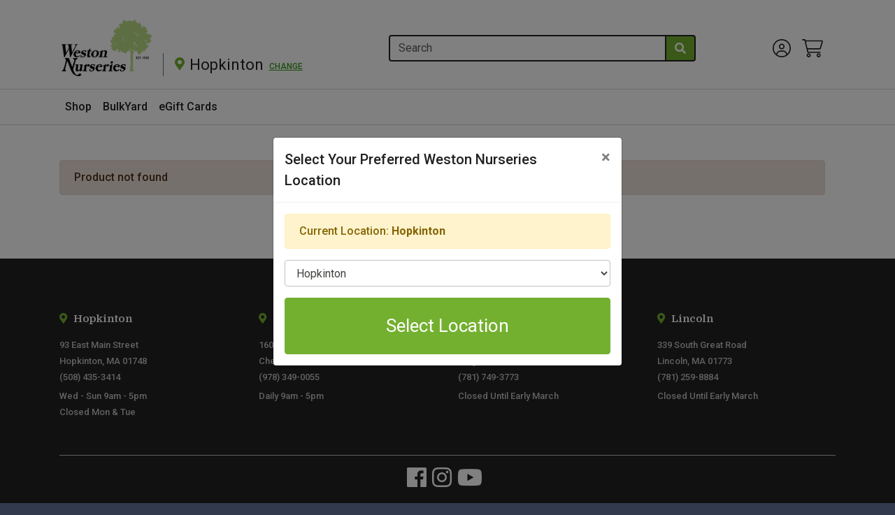

--- FILE ---
content_type: text/html; charset=iso-8859-1
request_url: https://shop.westonnurseries.com/products/countess-of-wessex-clematis-4491.html
body_size: 21555
content:
<!DOCTYPE html>
<html lang="en">

<head>
    <meta http-equiv="X-UA-Compatible" content="IE=edge">
    <meta name="viewport" content="width=device-width, initial-scale=1, shrink-to-fit=no">
    <title>Weston Nurseries</title>
    <link rel="preconnect" href="https://fonts.googleapis.com">
    <link rel="preconnect" href="https://fonts.gstatic.com" crossorigin>
    <link href="https://fonts.googleapis.com/css2?family=Domine:wght@500;700&family=Roboto:wght@400;500;700&display=swap" rel="stylesheet">

    <link id="app_styles" href="/inet/styles/weston/boostrap_weston.min.css" rel="stylesheet"/>
    <link id="theme_styles" href="/inet/styles/weston/weston.css?v=1.4" rel="stylesheet"/>
    <link id="extend_styles" href="/inet/styles/weston/extend.css?v=1.4" rel="stylesheet"/>

    <link rel="apple-touch-icon" sizes="180x180" href="/inet/styles/weston/images/apple-touch-icon.png">
    <link rel="icon" type="image/png" sizes="32x32" href="/inet/styles/weston/images/favicon-32x32.png">
    <link rel="icon" type="image/png" sizes="16x16" href="/inet/styles/weston/images/favicon-16x16.png">
    <link rel="manifest" href="/inet/styles/weston/images/site.webmanifest">

    <link rel="stylesheet" href="https://use.fontawesome.com/releases/v5.1.0/css/all.css" integrity="sha384-lKuwvrZot6UHsBSfcMvOkWwlCMgc0TaWr+30HWe3a4ltaBwTZhyTEggF5tJv8tbt" crossorigin="anonymous"><script src="/inet/util/jquery-3.6.0.min.js"></script>
<script type="text/javascript" src="/inet/util/jquery.boxy.js"></script><link href="/inet/css/boxy.css" rel="stylesheet" type="text/css">
<script type="text/javascript" src="/inet/util/shopping_list_select.js"></script><!-- Included javascript functions -->
<script type="text/javascript">
<!--

window.name="inet_ecommerce";
var sagro_base_url = "/inet";
var bootstrap_enabled = "1";
var registry_common_site_mode = "";
var inet_mobile = "";
var inet_mobile_device = "";
var user_logged_in = "";
var disable_ui = "";
//-->
</script><script type="text/javascript" src="/inet/storefront/catalog.js"></script><script type="text/javascript" src="/inet/util/jquery.raty.min.js"></script>
<script type="text/javascript" src="/inet/storefront/review.js"></script>
<style>.store_home_categories_page .overlay, .store_home_categories_page #W-carousel .gradient { display:none !important}
</style><!-- Global site tag (gtag.js) - Google Analytics -->
<script async src="https://www.googletagmanager.com/gtag/js?id='G-RVNH3X89XF'"></script>
<script>
  window.dataLayer = window.dataLayer || [];
  function gtag(){dataLayer.push(arguments);}
  gtag('js', new Date());
  gtag('config', 'G-RVNH3X89XF');
  
  
</script>
    <script id="theme_scripts" src="/inet/styles/weston/js/_weston.js"></script>
    
</head>

<body >
<div class="style_blueberry_container">
    <div class="style_blueberry_header d-print-none">
        <a href="javascript:void(0)" class="style_blueberry_session_flyout_close" onclick="closeFlyout()" style="display:none;"><i class="fas fa-times fa-lg" title="Close" aria-hidden="true"></i><span class="sr-only">Close Site Menu</span></a>
        <a href="javascript:void(0)" class="style_blueberry_hamburger_flyout_close d-md-none" onclick="closeFlyout();" style="display:none;"><i class="fas fa-times fa-lg" title="Close" aria-hidden="true"></i><span class="sr-only">Close Navigation</span></a>
        <div class="container">
            <div class="row mr-0 style_blueberry_header_row">
                <div class="col-8 col-lg-4 my-2 d-flex align-items-end">
                    <a class="style_blueberry_customer_logo" href="https://www.westonnurseries.com/"><img class="img-fluid" src="/inet/styles/weston/images/weston-logo.png" alt="Weston Nurseries"></a>
                    <span class="sr-only">Current Store</span>
					<span class="store-title ml-3 pl-3 d-flex"><i class="fas fa-map-marker-alt"></i> Hopkinton</span> <a class="store-trigger ml-2" href="javascript:void(0);">Change</a>
                </div>

                <div class="col-12 col-lg-5 offset-lg-1 d-none d-lg-block">
                    <div class="tlb-box">
                        <form name="search" method="GET" action="/inet/storefront/store.php" class="header_menu_search_form" role="search"><input type="hidden" name="mode" value="searchstore"><div class="input-group">
								  <input name="search[searchfor]" type="text" class="form-control" placeholder="Search">
								  <div class="input-group-append">
									<button class="btn input-group-text" type="submit"><span class="inet_icon fas fa-search"></span></button>
								  </div>
							</div></form>
                    </div>
                </div>

                <div class="col-4 col-lg-2 order-2 order-lg-3 text-right">
                    <div class="tlb-box justify-content-end">

                        <a class="H-link blueberry_header_account_icon" href="javascript:void(0);" >
                            <span class="sr-only">Account Menu</span>
                            <svg id="Icon__User" class="H-icons" xmlns="http://www.w3.org/2000/svg" aria-hidden="true" viewBox="0 0 512 512"><path d="M256 0C114.6 0 0 114.6 0 256s114.6 256 256 256s256-114.6 256-256S397.4 0 256 0zM256 480c-47.24 0-91.04-14.78-127.2-39.84C132.9 390.9 173.8 352 224 352h64c50.25 0 91.14 38.94 95.21 88.16C347 465.2 303.2 480 256 480zM411.7 416.7C397.6 361.3 347.7 320 288 320H224c-59.73 0-109.6 41.3-123.7 96.72C58.27 375.1 32 319 32 256c0-123.5 100.5-224 224-224s224 100.5 224 224C480 319 453.7 375.1 411.7 416.7zM256 128C211.8 128 176 163.8 176 208C176 252.2 211.8 288 256 288s80-35.82 80-80C336 163.8 300.2 128 256 128zM256 256C229.5 256 208 234.5 208 208S229.5 160 256 160s48 21.53 48 48S282.5 256 256 256z"/></svg>
                        </a>
                        <a class="H-link ml-3" href="/inet/storefront/store.php?mode=viewcart"  >
                            <span class="sr-only">View Cart</span>
                            <svg id="Icon__Cart" class="H-icons" xmlns="http://www.w3.org/2000/svg" viewBox="0 0 576 512"><path d="M80 0C87.47 0 93.95 5.17 95.6 12.45L100 32H541.8C562.1 32 578.3 52.25 572.6 72.66L518.6 264.7C514.7 278.5 502.1 288 487.8 288H158.2L172.8 352H496C504.8 352 512 359.2 512 368C512 376.8 504.8 384 496 384H160C152.5 384 146.1 378.8 144.4 371.5L67.23 32H16C7.164 32 0 24.84 0 16C0 7.164 7.164 0 16 0H80zM107.3 64L150.1 256H487.8L541.8 64H107.3zM128 456C128 425.1 153.1 400 184 400C214.9 400 240 425.1 240 456C240 486.9 214.9 512 184 512C153.1 512 128 486.9 128 456zM184 480C197.3 480 208 469.3 208 456C208 442.7 197.3 432 184 432C170.7 432 160 442.7 160 456C160 469.3 170.7 480 184 480zM512 456C512 486.9 486.9 512 456 512C425.1 512 400 486.9 400 456C400 425.1 425.1 400 456 400C486.9 400 512 425.1 512 456zM456 432C442.7 432 432 442.7 432 456C432 469.3 442.7 480 456 480C469.3 480 480 469.3 480 456C480 442.7 469.3 432 456 432z"/></svg><span class="Hcart_details"></span>
                        </a>

                    </div>
                </div>

            </div>
        </div>

    </div>
    <div id="top_menu_custom_links d-none d-lg-block d-print-none">
        <nav class="navbar navbar-light navbar-expand-lg style_blueberry_top_menu d-none d-lg-block d-print-none" id="style_blueberry_top_menu">
            <div class="container">
                <div class="style_blueberry_menu menu" id="custom_links">

    <div id="backto_main_menu_custom_links" class="style_blueberry_offcanvas_backto_main_menu" onclick="backto_main_menu('custom_links')" style="display: none;">
        <i class="fas fa-caret-left" aria-hidden="true"></i> Back to Main Menu
    </div>
    
        <div class="style_blueberry_title_bar" onclick="toggle_menu_content('custom_links')" id="title_bar_custom_links"> <!--visible only for side menu - hide for top menu nav and footer menu -->
            <span class="style_blueberry_menu_title">Menu</span>
            <div class="float-right style_blueberry_triangle_icon style_blueberry_triagle_right d-md-none" id="triangle_icon_custom_links">
                <i class="fas fa-caret-right" id="custom_links_caret" aria-hidden="true"></i>
            </div>
        </div>

        <div class="style_blueberry_content" id="custom_links_style_blueberry_content">

            <ul class="navbar-nav style_blueberry_nav_custom_links" id="nav_custom_links">
                <li class="nav-item  first "><a class="nav-link" href="/departments/shop-weston-nurseries-42.html" > Shop </a></li><li class="nav-item "><a class="nav-link" href="https://shop.westonnurseries.com/departments/weston-by-the-yard-32.html" > BulkYard </a></li><li class="nav-item "><a class="nav-link" href="/inet/storefront/gift_cards.php" > eGift Cards </a></li>
            </ul>
            <div class="nav-data" id="nav_data_custom_links"></div>

        </div>

</div>
            </div>
        </nav>
    </div>
    <div class="d-lg-none style_blueberry_mobile_top_menu d-print-none">
        <div class="container">
            <div class="row">
                <div class="col-auto style_blueberry_hamburger">
                    <div id="style_blueberry_hamburger" class="style_blueberry_hamburger navbar navbar-light">
                        <a href="javascript:void(0);" onclick="toggle_off_canvas_content('off_canvas_hamburger_flyout','style_blueberry_off_canvas_display')" class="style_blueberry_hamburger_icon"><i class="fas fa-bars fa-lg" aria-hidden="true" title="Site Navigation"></i><span class="sr-only">Site Navigation</span></a>
                    </div>
                </div>
                <div class="col-8 mr-auto">
                    <form name="search" method="GET" action="/inet/storefront/store.php" class="header_menu_search_form" role="search"><input type="hidden" name="mode" value="searchstore"><div class="input-group">
								  <input name="search[searchfor]" type="text" class="form-control" placeholder="Search">
								  <div class="input-group-append">
									<button class="btn input-group-text" type="submit"><span class="inet_icon fas fa-search"></span></button>
								  </div>
							</div></form>
                </div>
            </div>
        </div>
    </div>

    <div class="style_blueberry_body">
        <div class="container">
            <div class="row mr-0">
                <div class="style_blueberry_side_menu off_canvas_flyout_content d-print-none" id="off_canvas_hamburger_flyout">
                    <div class="style_blueberry_offcanvas_main_menu">
                        <div id="style_blueberry_off_canvas_links">
                            <nav class="navbar navbar-light navbar-expand-md" id="">
                                <ul class="navbar-nav">
                                    <li class="nav-item">
                                        <a href="/inet/storefront/store.php" class="nav-link">Shop Departments</a>
                                    </li>
                                    <li class="nav-item">
                                        <a href="/inet/storefront/store.php?mode=advancedsearch" class="nav-link">Advanced Search</a>
                                    </li>
                                </ul>
                            </nav>
                            <nav class="navbar navbar-light navbar-expand-md" id="style_blueberry_offcanvas_custom_links">
                            </nav>
                        </div>
                        <div class="style_blueberry_side_nav">  
                            <span class="blueberry_refine_search_menuboxes d-none d-md-block"></span> 
                        </div>
                    </div>
                    <div class="style_blueberry_offcanvas_sub_menu"></div>
                </div>
                <div class="col-12 style_blueberry_wrapper">
                    <div class="breadcrumbs"></div>
                    <div class="store_container_page">
    <div class="alert alert-info" role="alert">Product not found</div>
     

    
</div>

                    <div class="clearfix"></div>
                </div>
            </div>
        </div>
    </div>
    <div class="style_blueberry_footer d-print-none">
        <div class="container ">
            <div class="row">

                <div class="col-12 col-sm-3 col-lg-3">
                    <span class="footer__label serif" role="heading"><i class="fas fa-map-marker-alt"></i> Hopkinton</span>
                    <span class="footer__details">93 East Main Street</span>
                    <span class="footer__details">Hopkinton, MA 01748</span>
                    <span class="footer__details mb-1">(508) 435-3414</span>

                    <span class="footer__details">Wed - Sun 9am - 5pm</span>
                    <span class="footer__details">Closed Mon & Tue</span>
                </div>

                <div class="col-12 col-sm-3  col-lg-3">
                    <span class="footer__label serif" role="heading"><i class="fas fa-map-marker-alt"></i> Chelmsford</span>
                    <span class="footer__details">160 Pine Hill Road</span>
                    <span class="footer__details">Chelmsford, MA 01824</span>
                    <span class="footer__details mb-1">(978) 349-0055</span>

                    <span class="footer__details">Daily  9am - 5pm</span>
                </div>

                <div class="col-12 col-sm-3  col-lg-3">
                    <span class="footer__label serif" role="heading"><i class="fas fa-map-marker-alt"></i> Hingham</span>
                    <span class="footer__details">1099 Main Street</span>
                    <span class="footer__details">Hingham, MA 02043</span>
                    <span class="footer__details mb-1">(781) 749-3773</span>

                    <span class="footer__details">Closed Until Early March</span>
                </div>

                <div class="col-12 col-sm-3  col-lg-3">
                    <span class="footer__label serif" role="heading"><i class="fas fa-map-marker-alt"></i> Lincoln</span>
                    <span class="footer__details">339 South Great Road</span>
                    <span class="footer__details">Lincoln, MA 01773</span>
                    <span class="footer__details mb-1">(781) 259-8884</span>

                    <span class="footer__details">Closed Until Early March</span>
                </div>

            </div>


			
			
            <div class="row justify-content-center" >
                <div class="col-12">
                    <div id="footer__social"><p class="text-center">
                        <a href="https://m.facebook.com/WestonNurseries/?business_id=76" target='_blank'><i class='fab fa-facebook fa-2x'></i></a>&nbsp;&nbsp;<a href="https://www.instagram.com/westonnurseries/" target='_blank'><i class='fab fa-instagram fa-2x'></i></a>&nbsp;&nbsp;<a href="https://www.youtube.com/@WestonNurseries" target='_blank'><i class='fab fa-youtube fa-2x'></i></a>&nbsp;&nbsp;</p>
                    </div>
                </div>
            </div>

            <p class="text-center">&copy; 2025 Weston Nurseries, Inc. All rights reserved.</p><p><a href="https://www.westonnurseries.com/contact-us/">Contact Us</a> | <a href="https://www.westonnurseries.com/employment-opportunities/">Career Opportunities</a> | <a href="https://www.westonnurseries.com/weekly-email/">Sign Up For Our Weekly Email</a> | <a href="/pages/Privacy_Policy.html">Payment & Privacy Policy</a> | <a href="https://www.westonnurseries.com/1-year-plant-warranty/">Warranty & Returns</a> | <a href="/pages/termsandconditions.html">Terms &amp; Conditions</a></p>
                </div>


            </div>
        <br>
        </div>
    </div>

    <script src="/inet/styles/weston/js/form.js"></script>
    <script id="app_scripts" src="/inet/util/scripts1580147107903.min.js"></script>
    <script src="/inet/styles/weston/js/bootstrap-input-spinner.js"></script>
    <script>
        $("#selection__form input[type='number']").inputSpinner({
            decrementButton:"<strong>&mdash;</strong>",
            incrementButton:"<strong>&plus;</strong>",
            buttonsClass:"btn-outline-secondary qty-spinner",
            buttonsWidth:"60px",
        });
    </script>


    <div class="modal fade" id="LocationModal" tabindex="-1" role="dialog" aria-labelledby="LocationModalTitle" aria-hidden="true">
        <div class="modal-dialog modal-dialog-centered" role="document">
            <div class="modal-content">
                <div class="modal-header">
                    <h5 class="modal-title" id="LocationModalLongTitle">Select Your Preferred Weston Nurseries Location</h5>
                    <button type="button" class="close" data-dismiss="modal" aria-label="Close">
                    <span aria-hidden="true">&times;</span>
                    </button>
                </div>
                <div class="modal-body">
                    <div id="preloader" class="d-block text-center"><span class="inet_preloader d-block fas fa-spinner fa-spin" aria-hidden="true"></span>Loading..</div>
                </div>
            </div>
        </div>
    </div>

    <div id="offcanvas_overlay" style="display:none;">
        <div class="offcanvas_content">
            <div class="logged_out_session_flyout_wrapper" id="logged_out_session_flyout">

    <div class="language_selection_wrapper row d-lg-none" style="display:none;">
       <label class="col-1 col-form-label">
           <i class="inet_icon fas fa-globe-americas fa-lg" aria-hidden="true"></i>
       </label>
        <div class="col-10">
            <div class="change_language"><span class="sr-only">Current Language </span>English &nbsp; <a href="javascript:void(0);" onclick="select_language()">Change</a></div>
            <div class="d-none offcanvas_language_options">
               <select class="form-control language_options mb-2" onchange="change_language()" name="language_options"><option value="en" SELECTED>English</option>
</select>
            </div>
        </div>
    </div>

    <div class="store_change_wrapper row">
        <label class="col-1 col-form-label">
            <i class="inet_icon fas fa-map-marker-alt fa-lg fa-fw" aria-hidden="true"></i>
        </label>
        <div class="col-10 change_store_link">
            <span class="sr-only">Current Store</span>
            Hopkinton &nbsp; <a href="javascript:void(0);" onclick="select_store()" >Change</a>
        </div>
        <div class="offcanvas_store_options" style="display:none;">
            <form name="switch_store_form" id="switch_store_form">
                <input type="hidden" name="mode" value="switch">
                <input type="hidden" name="ajax" value="true">
                <select class="form-control store_name_options mb-2" onchange="set_active_store()" name="store"></select>
            </form>
        </div>
    </div>

    <div class="store_change_status_indicator"></div>

    <div id="session_flyout_status_indicator" style="display:none">
        <div class="form-group row">
            <div class="col-10 ml-auto mr-auto">
                <span class="session_flyout_status_message">Loading... Please Wait.. </span><span class="inet_icon fas fa-spinner fa-spin" aria-hidden="true"></span>
            </div>
        </div>
    </div>

    <form name="login" method="POST" id="offcanvas_login" action="/products/countess-of-wessex-clematis-4491.html">
        <input type="hidden" name="category" value="0">
        <input type="hidden" value="Login" name="auth_login">

        <div class="row">
            <label class="col-1 col-form-label">
                <i class="inet_icon fas fa-user-alt fa-lg fa-fw" aria-hidden="true"></i>
            </label>
            <div class="col-10">
                <input aria-label="Username" type="text" class="form-control mb-2" id="offcanvas_input_username" name="name" placeholder="Enter user name">
            </div>
        </div>
        <div class="form-group row">
            <label class="col-1 col-form-label">
                <i class="inet_icon fas fa-lock fa-lg fa-fw" aria-hidden="true"></i>
            </label>
            <div class="col-10">
                <input aria-label="Password" type="password" class="form-control" id="offcanvas_input_password" name="pass" placeholder="Enter password">
            </div>
        </div>

        <div class="row">
            <div class="col-11 ml-auto">
                <button class="btn btn-primary login_button" name="login_button" type="submit">
                    <i class="inet_btn_icon fas fa-sign-in-alt fa-lg" aria-hidden="true"></i>&nbsp;&nbsp;Login
                </button>
                <div>&nbsp;</div>
                <div><a href="/inet/user/forgot_password.php">Forgot your password?</a></div>
                <div><a href="/inet/start.php">Sign Up</a>
                </div>
            </div>
        </div>

    </form>

</div>

            <div class="d-md-none off_canvas_flyout_content pt-0" id="offcanvas_refine_flyout">
                <div class="style_blueberry_refine_status" {HIDE_REFINE_STATUS}>
                    <div class="style_blueberry_active_filters">Active Filters:</div>
                    
                </div>
                <div id="refine_filters_menu"></div>
            </div>
        </div>
        <div class="offcanvas_backdrop" onclick="closeFlyout()"></div>
    </div>
</div>
</body>
</html>
<!--

Generated by iNet E-Business Suite (Version 6.2.0 [2025-01-30])
www.epicor.com 
Program: inet_ecommerce

-->


--- FILE ---
content_type: application/javascript
request_url: https://shop.westonnurseries.com/inet/styles/weston/js/_weston.js
body_size: 9140
content:
var session_flyout_id = '';

$(document).ready(function() {

    $('#style_blueberry_offcanvas_custom_links').html($('#style_blueberry_top_menu').html()); //to keep header menu content to side menu for hamburger offcanvas
    $('#refine_filters_menu').html($('.blueberry_refine_search_menuboxes').html());
    $('.style_blueberry_mobile_social_links').html($('.style_blueberry_social_links').html());

    //to display offcanvas for logged in and/or out session
    $(".blueberry_header_account_icon, .blueberry_header_store_icon, .style_blueberry_language_selection_mobile").click( function () {

        if ( user_logged_in ) {
            session_flyout_id = 'logged_in_session_flyout';
        } else {
            session_flyout_id = 'logged_out_session_flyout';
        }
        $("#"+session_flyout_id).addClass('style_blueberry_session_flyout_display');
        $('#offcanvas_overlay, .style_blueberry_session_flyout_close').show();
        $('html').css('overflow','hidden');
    });

    $('#dealer_pricing_modal').on('hidden.bs.modal', function() { //if appleb will get shipped to iNet 5.0, reload the page in appleb too
        if ( price_mode_changed ) { //if pricing mode is changed
            location.reload(true);
        } else {
            closeFlyout();
        }
    });

});

function toggle_off_canvas_content(flyout_id, flyout_class) { //offcanvas for mobile devices onclick of hamburger and refine filter

    if (flyout_id == "offcanvas_refine_flyout" ) { //run this condition only for mobile devices
        $('.blueberry_refine_search_menuboxes').html(""); //empty the refine menuboxes of main menu for mobile devices
    }

    session_flyout_id = flyout_id;
    $("#" + flyout_id).addClass(flyout_class);
    $('#offcanvas_overlay, .style_blueberry_hamburger_flyout_close').show();
    $('html').css("overflow","hidden");
}


/*to close offcanvas onclick of close button or outside the offcanvas*/
function closeFlyout() {

    if ( session_flyout_id == 'offcanvas_refine_flyout') {
        $('.blueberry_refine_search_menuboxes').html($('#refine_filters_menu').html()); //refill back the refine menuboxes to main menu

    }
    if ( session_flyout_id == 'off_canvas_hamburger_flyout') {
        backto_main_menu();
    }
    $("#" + session_flyout_id).removeClass('style_blueberry_off_canvas_display style_blueberry_session_flyout_display');
    $('#offcanvas_overlay').hide();
    $('.style_blueberry_hamburger_flyout_close, .style_blueberry_session_flyout_close').hide();
    $('html').css("overflow","auto");
}

function select_store() { //Displays the store name options on click of store 'change'
    if (disable_ui) {
        closeFlyout();
        preventDefault();
    }
    $('.store_change_status_indicator').html($('#session_flyout_status_indicator').html());
    switch_url = sagro_base_url + "/storefront/switch.php?mode=get_store_options";
    $.get(switch_url, function(html) {
        $('.store_name_options').html(html);
        $('.change_store_link').html($('.offcanvas_store_options').html());
        $('.store_change_status_indicator').html('');
    });
}

function set_active_store() { //sets the active store for the users session
    switch_url = sagro_base_url + "/storefront/switch.php";
    serialized_data = $('#switch_store_form').serialize();

    $(".price_mode_selection, .my_profile_link, .user_info, .logout_link, .user_information_wrapper, .language_selection_wrapper, #offcanvas_login ").hide();
    $('.store_name_options').prop('disabled', true);
    $('#session_flyout_status_indicator').show();
    $('.session_flyout_status_message').text("Setting Store ... Please Wait..");
    $.post(
            switch_url,
            serialized_data, function (data) {
               location.reload(true);
            });
}

function selectJob() { //Displays the Job options on click of Job 'change'
    if (disable_ui) {
        closeFlyout();
        preventDefault();
    }
    $('#session_flyout_status_indicator').show();
     switch_url = sagro_base_url + "/storefront/switch.php?mode=get_shipto_options";
     $.get(switch_url, function(html) {
         $('.change_job_link').html($('#offcanvas_shipto_options').html());
        $('.offcanvas_shipto_options').html(html);
        $('#session_flyout_status_indicator').hide();
     });
}

function changeJob() { //sets the changed job name
    switch_url = sagro_base_url + "/storefront/switch.php";
    form_data = $('#offcanvas_switch_job_form').serialize();
    $(".price_mode_selection, .my_profile_link, .user_info, .logout_link, .language_selection_wrapper, .store_change_wrapper").hide();
    $('.offcanvas_shipto_options').prop('disabled', true);
    $('#session_flyout_status_indicator').show();
    $('.session_flyout_status_message').text("Changing Job ... Please Wait..");
    $.post( switch_url, form_data, function(data) {
        location.reload(true);
    });
}

function select_language() {
    $('.change_language').html($('.offcanvas_language_options').html());
}

function change_language() {
    $(".language_options").prop("disabled", true);
    $(".price_mode_selection, .my_profile_link, .user_info, .logout_link, .store_change_wrapper, .user_information_wrapper,  #offcanvas_login").hide();
    $('#session_flyout_status_indicator').show();
    var lang = $(".language_options option:selected").val();
    var lang_map = {} ;
    lang_map['en'] = "Changing Language ... Please Wait.." ;
    lang_map['fr'] = "Changement de langue... svp patienter";
    lang_map['es'] = "Cambiando el idioma... por favor espere..";
    var lang_options = ['en','fr','es'];
    if ( lang == '' || lang == undefined || lang_options.indexOf(lang) == -1 ) {
        lang = 'en';
    }
    $('.session_flyout_status_message').text(lang_map[lang]);
    location.href = sagro_base_url + "/util/set_language.php?language="+lang;
}

function toggle_menu_content(menubox_id) {

    $('.style_blueberry_offcanvas_sub_menu').html($("#"+menubox_id).html());
    $('.style_blueberry_offcanvas_sub_menu > div#'+menubox_id +'_style_blueberry_content').show(); //this is mainly intended to hide the content of additional levels [class->fineline]
    $('.style_blueberry_offcanvas_sub_menu > #title_bar_'+menubox_id).prop("onclick", null);
    $('.style_blueberry_offcanvas_main_menu').hide();
    $('div#backto_main_menu_'+menubox_id).show();
}

function backto_main_menu(menubox_id) {
    $('.style_blueberry_offcanvas_sub_menu > .style_blueberry_content').hide();
    $('.style_blueberry_offcanvas_sub_menu').html('');
    $('.style_blueberry_offcanvas_main_menu').show();
    $('.style_blueberry_offcanvas_backto_main_menu').hide();
}



//Added Scripts

jQuery(function ($) {
	// Trigger Location Modal
	$('.store-trigger').click(function() {
        $('#LocationModal').modal('show');
		$( "#LocationModal .modal-body" ).load( "/inet/storefront/switch.php #store_status", function() {
          console.log('Form Loaded');
    
          var options = { 
            beforeSubmit:  rememberChoices, 
            success:       sendAway,
            forceSync:false
          };
          $('#LocationModal #store_picker').ajaxForm(options);
      
        function rememberChoices() {
          sessionStorage.setItem('storeStatus',true);
          $( "#sp_msg" ).hide();
          $( "#current-store" ).hide();
          $( "#sp_button" ).hide();
          $( "#sp_select" ).hide();
          $( "#sp_success" ).addClass('d-block');
          console.log('Form Preprocess');
        }
      
        function sendAway() {
          console.log('Form Sent');
          if(window.location.href.indexOf('switch.php') >= 0) { 
              window.location = '/departments/';
            } else {
                window.location.reload();
            }
        }
        });
	});

    //Set Location Modal Form
    if (!sessionStorage.getItem('storeStatus')) {

        $( "#LocationModal .modal-body" ).load( "/inet/storefront/switch.php #store_status", function() {
          $('#LocationModal').modal('show');
          console.log('Form Loaded');
    
          var options = { 
            beforeSubmit:  rememberChoices, 
            success:       sendAway,
            forceSync:false
          };
          $('#LocationModal #store_picker').ajaxForm(options);
      
        function rememberChoices() {
          sessionStorage.setItem('storeStatus',true);
          $( "#sp_msg" ).hide();
          $( "#current-store" ).hide();
          $( "#sp_button" ).hide();
          $( "#sp_select" ).hide();
          $( "#sp_success" ).addClass('d-block');
          console.log('Form Preprocess');
        }
      
        function sendAway() {
          console.log('Form Sent');
          if(window.location.href.indexOf('switch.php') >= 0) {
              window.location = '/departments/';
            } else {
                window.location.reload();
            }
        }
        });
        
        //sessionStorage.setItem('storeStatus',true);
    }

    //Modal on Close Set Status
    $('#LocationModal').on('hidden.bs.modal', function (e) {
        sessionStorage.setItem('storeStatus',true);
    })
});

--- FILE ---
content_type: application/javascript
request_url: https://shop.westonnurseries.com/inet/styles/weston/js/form.js
body_size: 14631
content:
!function(e){"use strict";"function"==typeof define&&define.amd?define(["jquery"],e):e("undefined"!=typeof jQuery?jQuery:window.Zepto)}(function(M){"use strict";var h={};h.fileapi=void 0!==M("<input type='file'/>").get(0).files,h.formdata=void 0!==window.FormData;var F=!!M.fn.prop;function r(e){var t=e.data;e.isDefaultPrevented()||(e.preventDefault(),M(e.target).ajaxSubmit(t))}function a(e){var t=e.target,r=M(t);if(!r.is("[type=submit],[type=image]")){var a=r.closest("[type=submit]");if(0===a.length)return;t=a[0]}var n=this;"image"==(n.clk=t).type&&(void 0!==e.offsetX?(n.clk_x=e.offsetX,n.clk_y=e.offsetY):"function"==typeof M.fn.offset?(r=r.offset(),n.clk_x=e.pageX-r.left,n.clk_y=e.pageY-r.top):(n.clk_x=e.pageX-t.offsetLeft,n.clk_y=e.pageY-t.offsetTop)),setTimeout(function(){n.clk=n.clk_x=n.clk_y=null},100)}function O(){var e;M.fn.ajaxSubmit.debug&&(e="[jquery.form] "+Array.prototype.join.call(arguments,""),window.console&&window.console.log?window.console.log(e):window.opera&&window.opera.postError&&window.opera.postError(e))}M.fn.attr2=function(){if(!F)return this.attr.apply(this,arguments);var e=this.prop.apply(this,arguments);return e&&e.jquery||"string"==typeof e?e:this.attr.apply(this,arguments)},M.fn.ajaxSubmit=function(u){if(!this.length)return O("ajaxSubmit: skipping submit process - no element selected"),this;var A,E=this;"function"==typeof u?u={success:u}:void 0===u&&(u={}),A=u.type||this.attr2("method"),t=(t=(t="string"==typeof(e=u.url||this.attr2("action"))?M.trim(e):"")||window.location.href||"")&&(t.match(/^([^#]+)/)||[])[1],u=M.extend(!0,{url:t,success:M.ajaxSettings.success,type:A||M.ajaxSettings.type,iframeSrc:/^https/i.test(window.location.href||"")?"javascript:false":"about:blank"},u);var e={};if(this.trigger("form-pre-serialize",[this,u,e]),e.veto)return O("ajaxSubmit: submit vetoed via form-pre-serialize trigger"),this;if(u.beforeSerialize&&!1===u.beforeSerialize(this,u))return O("ajaxSubmit: submit aborted via beforeSerialize callback"),this;var t=u.traditional;void 0===t&&(t=M.ajaxSettings.traditional);var L=[],r=this.formToArray(u.semantic,L);if(u.data&&(u.extraData=u.data,c=M.param(u.data,t)),u.beforeSubmit&&!1===u.beforeSubmit(r,this,u))return O("ajaxSubmit: submit aborted via beforeSubmit callback"),this;if(this.trigger("form-submit-validate",[r,this,u,e]),e.veto)return O("ajaxSubmit: submit vetoed via form-submit-validate trigger"),this;e=M.param(r,t);c&&(e=e?e+"&"+c:c),"GET"==u.type.toUpperCase()?(u.url+=(0<=u.url.indexOf("?")?"&":"?")+e,u.data=null):u.data=e;var a,n,o,i=[];u.resetForm&&i.push(function(){E.resetForm()}),u.clearForm&&i.push(function(){E.clearForm(u.includeHidden)}),!u.dataType&&u.target?(a=u.success||function(){},i.push(function(e){var t=u.replaceTarget?"replaceWith":"html";M(u.target)[t](e).each(a,arguments)})):u.success&&i.push(u.success),u.success=function(e,t,r){for(var a=u.context||this,n=0,o=i.length;n<o;n++)i[n].apply(a,[e,t,r||E,E])},u.error&&(n=u.error,u.error=function(e,t,r){var a=u.context||this;n.apply(a,[e,t,r,E])}),u.complete&&(o=u.complete,u.complete=function(e,t){var r=u.context||this;o.apply(r,[e,t,E])});var s,t=0<M("input[type=file]:enabled",this).filter(function(){return""!==M(this).val()}).length,c="multipart/form-data",e=E.attr("enctype")==c||E.attr("encoding")==c,c=h.fileapi&&h.formdata;O("fileAPI :"+c),!1!==u.iframe&&(u.iframe||(t||e)&&!c)?u.closeKeepAlive?M.get(u.closeKeepAlive,function(){s=f(r)}):s=f(r):s=(t||e)&&c?function(e){for(var r=new FormData,t=0;t<e.length;t++)r.append(e[t].name,e[t].value);if(u.extraData){var a=function(e){var t,r,a=M.param(e,u.traditional).split("&"),n=a.length,o=[];for(t=0;t<n;t++)a[t]=a[t].replace(/\+/g," "),r=a[t].split("="),o.push([decodeURIComponent(r[0]),decodeURIComponent(r[1])]);return o}(u.extraData);for(t=0;t<a.length;t++)a[t]&&r.append(a[t][0],a[t][1])}u.data=null;var n=M.extend(!0,{},M.ajaxSettings,u,{contentType:!1,processData:!1,cache:!1,type:A||"POST"});u.uploadProgress&&(n.xhr=function(){var e=M.ajaxSettings.xhr();return e.upload&&e.upload.addEventListener("progress",function(e){var t=0,r=e.loaded||e.position,a=e.total;e.lengthComputable&&(t=Math.ceil(r/a*100)),u.uploadProgress(e,r,a,t)},!1),e});n.data=null;var o=n.beforeSend;return n.beforeSend=function(e,t){u.formData?t.data=u.formData:t.data=r,o&&o.call(this,e,t)},M.ajax(n)}(r):M.ajax(u),E.removeData("jqxhr").data("jqxhr",s);for(var l=0;l<L.length;l++)L[l]=null;return this.trigger("form-submit-notify",[this,u]),this;function f(e){var t,r,c,l,o,f,m,p,d,h,i=E[0],v=M.Deferred();if(v.abort=function(e){p.abort(e)},e)for(r=0;r<L.length;r++)t=M(L[r]),F?t.prop("disabled",!1):t.removeAttr("disabled");if((c=M.extend(!0,{},M.ajaxSettings,u)).context=c.context||c,o="jqFormIO"+(new Date).getTime(),c.iframeTarget?(a=(f=M(c.iframeTarget)).attr2("name"))?o=a:f.attr2("name",o):(f=M('<iframe name="'+o+'" src="'+c.iframeSrc+'" />')).css({position:"absolute",top:"-1000px",left:"-1000px"}),m=f[0],p={aborted:0,responseText:null,responseXML:null,status:0,statusText:"n/a",getAllResponseHeaders:function(){},getResponseHeader:function(){},setRequestHeader:function(){},abort:function(e){var t="timeout"===e?"timeout":"aborted";O("aborting upload... "+t),this.aborted=1;try{m.contentWindow.document.execCommand&&m.contentWindow.document.execCommand("Stop")}catch(e){}f.attr("src",c.iframeSrc),p.error=t,c.error&&c.error.call(c.context,p,t,e),l&&M.event.trigger("ajaxError",[p,c,t]),c.complete&&c.complete.call(c.context,p,t)}},(l=c.global)&&0==M.active++&&M.event.trigger("ajaxStart"),l&&M.event.trigger("ajaxSend",[p,c]),c.beforeSend&&!1===c.beforeSend.call(c.context,p,c))return c.global&&M.active--,v.reject(),v;if(p.aborted)return v.reject(),v;(e=i.clk)&&(a=e.name)&&!e.disabled&&(c.extraData=c.extraData||{},c.extraData[a]=e.value,"image"==e.type&&(c.extraData[a+".x"]=i.clk_x,c.extraData[a+".y"]=i.clk_y));var g=1,x=2;function b(t){var r=null;try{t.contentWindow&&(r=t.contentWindow.document)}catch(e){O("cannot get iframe.contentWindow document: "+e)}if(r)return r;try{r=t.contentDocument||t.document}catch(e){O("cannot get iframe.contentDocument: "+e),r=t.document}return r}var e=M("meta[name=csrf-token]").attr("content"),a=M("meta[name=csrf-param]").attr("content");function n(){var e=E.attr2("target"),t=E.attr2("action"),r=E.attr("enctype")||E.attr("encoding")||"multipart/form-data";i.setAttribute("target",o),A&&!/post/i.test(A)||i.setAttribute("method","POST"),t!=c.url&&i.setAttribute("action",c.url),c.skipEncodingOverride||A&&!/post/i.test(A)||E.attr({encoding:"multipart/form-data",enctype:"multipart/form-data"}),c.timeout&&(h=setTimeout(function(){d=!0,S(g)},c.timeout));var a=[];try{if(c.extraData)for(var n in c.extraData)c.extraData.hasOwnProperty(n)&&(M.isPlainObject(c.extraData[n])&&c.extraData[n].hasOwnProperty("name")&&c.extraData[n].hasOwnProperty("value")?a.push(M('<input type="hidden" name="'+c.extraData[n].name+'">').val(c.extraData[n].value).appendTo(i)[0]):a.push(M('<input type="hidden" name="'+n+'">').val(c.extraData[n]).appendTo(i)[0]));c.iframeTarget||f.appendTo("body"),m.attachEvent?m.attachEvent("onload",S):m.addEventListener("load",S,!1),setTimeout(function e(){try{var t=b(m).readyState;O("state = "+t),t&&"uninitialized"==t.toLowerCase()&&setTimeout(e,50)}catch(e){O("Server abort: ",e," (",e.name,")"),S(x),h&&clearTimeout(h),h=void 0}},15);try{i.submit()}catch(e){document.createElement("form").submit.apply(i)}}finally{i.setAttribute("action",t),i.setAttribute("enctype",r),e?i.setAttribute("target",e):E.removeAttr("target"),M(a).remove()}}a&&e&&(c.extraData=c.extraData||{},c.extraData[a]=e),c.forceSync?n():setTimeout(n,10);var y,T,j,w=50;function S(t){if(!p.aborted&&!j){if((T=b(m))||(O("cannot access response document"),t=x),t===g&&p)return p.abort("timeout"),void v.reject(p,"timeout");if(t==x&&p)return p.abort("server abort"),void v.reject(p,"error","server abort");if(T&&T.location.href!=c.iframeSrc||d){m.detachEvent?m.detachEvent("onload",S):m.removeEventListener("load",S,!1);var r,t="success";try{if(d)throw"timeout";var e="xml"==c.dataType||T.XMLDocument||M.isXMLDoc(T);if(O("isXml="+e),!e&&window.opera&&(null===T.body||!T.body.innerHTML)&&--w)return O("requeing onLoad callback, DOM not available"),void setTimeout(S,250);var a=T.body||T.documentElement;p.responseText=a?a.innerHTML:null,p.responseXML=T.XMLDocument||T,e&&(c.dataType="xml"),p.getResponseHeader=function(e){return{"content-type":c.dataType}[e.toLowerCase()]},a&&(p.status=Number(a.getAttribute("status"))||p.status,p.statusText=a.getAttribute("statusText")||p.statusText);var n,o,i,s=(c.dataType||"").toLowerCase(),u=/(json|script|text)/.test(s);u||c.textarea?(n=T.getElementsByTagName("textarea")[0])?(p.responseText=n.value,p.status=Number(n.getAttribute("status"))||p.status,p.statusText=n.getAttribute("statusText")||p.statusText):u&&(o=T.getElementsByTagName("pre")[0],i=T.getElementsByTagName("body")[0],o?p.responseText=o.textContent||o.innerText:i&&(p.responseText=i.textContent||i.innerText)):"xml"==s&&!p.responseXML&&p.responseText&&(p.responseXML=k(p.responseText));try{y=D(p,s,c)}catch(e){t="parsererror",p.error=r=e||t}}catch(e){O("error caught: ",e),t="error",p.error=r=e||t}p.aborted&&(O("upload aborted"),t=null),"success"===(t=p.status?200<=p.status&&p.status<300||304===p.status?"success":"error":t)?(c.success&&c.success.call(c.context,y,"success",p),v.resolve(p.responseText,"success",p),l&&M.event.trigger("ajaxSuccess",[p,c])):t&&(void 0===r&&(r=p.statusText),c.error&&c.error.call(c.context,p,t,r),v.reject(p,"error",r),l&&M.event.trigger("ajaxError",[p,c,r])),l&&M.event.trigger("ajaxComplete",[p,c]),l&&!--M.active&&M.event.trigger("ajaxStop"),c.complete&&c.complete.call(c.context,p,t),j=!0,c.timeout&&clearTimeout(h),setTimeout(function(){c.iframeTarget?f.attr("src",c.iframeSrc):f.remove(),p.responseXML=null},100)}}}var k=M.parseXML||function(e,t){return window.ActiveXObject?((t=new ActiveXObject("Microsoft.XMLDOM")).async="false",t.loadXML(e)):t=(new DOMParser).parseFromString(e,"text/xml"),t&&t.documentElement&&"parsererror"!=t.documentElement.nodeName?t:null},s=M.parseJSON||function(e){return window.eval("("+e+")")},D=function(e,t,r){var a=e.getResponseHeader("content-type")||"",n="xml"===t||!t&&0<=a.indexOf("xml"),e=n?e.responseXML:e.responseText;return n&&"parsererror"===e.documentElement.nodeName&&M.error&&M.error("parsererror"),"string"==typeof(e=r&&r.dataFilter?r.dataFilter(e,t):e)&&("json"===t||!t&&0<=a.indexOf("json")?e=s(e):("script"===t||!t&&0<=a.indexOf("javascript"))&&M.globalEval(e)),e};return v}},M.fn.ajaxForm=function(e){if((e=e||{}).delegation=e.delegation&&M.isFunction(M.fn.on),e.delegation||0!==this.length)return e.delegation?(M(document).off("submit.form-plugin",this.selector,r).off("click.form-plugin",this.selector,a).on("submit.form-plugin",this.selector,e,r).on("click.form-plugin",this.selector,e,a),this):this.ajaxFormUnbind().bind("submit.form-plugin",e,r).bind("click.form-plugin",e,a);var t={s:this.selector,c:this.context};return!M.isReady&&t.s?(O("DOM not ready, queuing ajaxForm"),M(function(){M(t.s,t.c).ajaxForm(e)})):O("terminating; zero elements found by selector"+(M.isReady?"":" (DOM not ready)")),this},M.fn.ajaxFormUnbind=function(){return this.unbind("submit.form-plugin click.form-plugin")},M.fn.formToArray=function(e,t){var r=[];if(0===this.length)return r;var a,n,o,i,s,u,c,l,f=this[0],m=this.attr("id"),p=e?f.getElementsByTagName("*"):f.elements;if(p&&!/MSIE [678]/.test(navigator.userAgent)&&(p=M(p).get()),!(p=m&&(c=M(':input[form="'+m+'"]').get()).length?(p||[]).concat(c):p)||!p.length)return r;for(a=0,s=p.length;a<s;a++)if((l=(i=p[a]).name)&&!i.disabled)if(e&&f.clk&&"image"==i.type)f.clk==i&&(r.push({name:l,value:M(i).val(),type:i.type}),r.push({name:l+".x",value:f.clk_x},{name:l+".y",value:f.clk_y}));else if((o=M.fieldValue(i,!0))&&o.constructor==Array)for(t&&t.push(i),n=0,u=o.length;n<u;n++)r.push({name:l,value:o[n]});else if(h.fileapi&&"file"==i.type){t&&t.push(i);var d=i.files;if(d.length)for(n=0;n<d.length;n++)r.push({name:l,value:d[n],type:i.type});else r.push({name:l,value:"",type:i.type})}else null!=o&&(t&&t.push(i),r.push({name:l,value:o,type:i.type,required:i.required}));return e||!f.clk||(l=(c=(m=M(f.clk))[0]).name)&&!c.disabled&&"image"==c.type&&(r.push({name:l,value:m.val()}),r.push({name:l+".x",value:f.clk_x},{name:l+".y",value:f.clk_y})),r},M.fn.formSerialize=function(e){return M.param(this.formToArray(e))},M.fn.fieldSerialize=function(n){var o=[];return this.each(function(){var e=this.name;if(e){var t=M.fieldValue(this,n);if(t&&t.constructor==Array)for(var r=0,a=t.length;r<a;r++)o.push({name:e,value:t[r]});else null!=t&&o.push({name:this.name,value:t})}}),M.param(o)},M.fn.fieldValue=function(e){for(var t=[],r=0,a=this.length;r<a;r++){var n=this[r],n=M.fieldValue(n,e);null==n||n.constructor==Array&&!n.length||(n.constructor==Array?M.merge(t,n):t.push(n))}return t},M.fieldValue=function(e,t){var r=e.name,a=e.type,n=e.tagName.toLowerCase();if((t=void 0===t?!0:t)&&(!r||e.disabled||"reset"==a||"button"==a||("checkbox"==a||"radio"==a)&&!e.checked||("submit"==a||"image"==a)&&e.form&&e.form.clk!=e||"select"==n&&-1==e.selectedIndex))return null;if("select"!=n)return M(e).val();n=e.selectedIndex;if(n<0)return null;for(var o=[],i=e.options,s="select-one"==a,u=s?n+1:i.length,c=s?n:0;c<u;c++){var l=i[c];if(l.selected){var f=(f=l.value)||(l.attributes&&l.attributes.value&&!l.attributes.value.specified?l.text:l.value);if(s)return f;o.push(f)}}return o},M.fn.clearForm=function(e){return this.each(function(){M("input,select,textarea",this).clearFields(e)})},M.fn.clearFields=M.fn.clearInputs=function(r){var a=/^(?:color|date|datetime|email|month|number|password|range|search|tel|text|time|url|week)$/i;return this.each(function(){var e=this.type,t=this.tagName.toLowerCase();a.test(e)||"textarea"==t?this.value="":"checkbox"==e||"radio"==e?this.checked=!1:"select"==t?this.selectedIndex=-1:"file"==e?/MSIE/.test(navigator.userAgent)?M(this).replaceWith(M(this).clone(!0)):M(this).val(""):r&&(!0===r&&/hidden/.test(e)||"string"==typeof r&&M(this).is(r))&&(this.value="")})},M.fn.resetForm=function(){return this.each(function(){"function"!=typeof this.reset&&("object"!=typeof this.reset||this.reset.nodeType)||this.reset()})},M.fn.enable=function(e){return void 0===e&&(e=!0),this.each(function(){this.disabled=!e})},M.fn.selected=function(t){return void 0===t&&(t=!0),this.each(function(){var e=this.type;"checkbox"==e||"radio"==e?this.checked=t:"option"==this.tagName.toLowerCase()&&(e=M(this).parent("select"),t&&e[0]&&"select-one"==e[0].type&&e.find("option").selected(!1),this.selected=t)})},M.fn.ajaxSubmit.debug=!1});